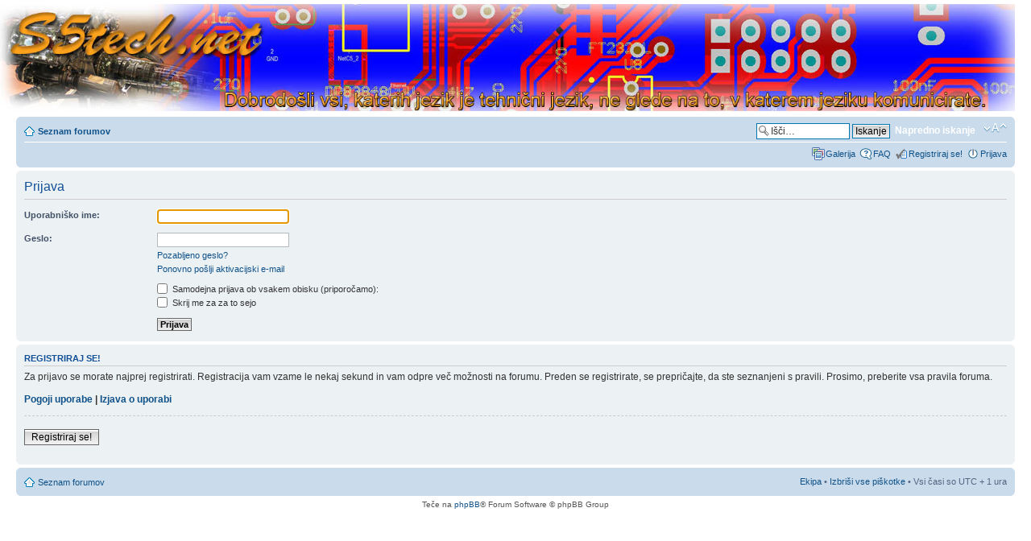

--- FILE ---
content_type: application/javascript
request_url: https://s3.amazonaws.com/welcome-screen/tapstream.js
body_size: 10516
content:
var _tsq = _tsq || [];


var Tapstream = (function() {
    var uuid = (function(){
        var _rndBytes = new Array(16);
        var _rng = function() {
            var r, b = _rndBytes, d = (new Date().getTime());

            for (var ii = 0; ii < 16; ii++) {
                if ((ii & 0x03) === 0){
                    r = Math.random() * 0x100000000 + d;
                }
                b[ii] = r >>> ((ii & 0x03) << 3) & 0xff;
            }

            return b;
        };

        var _toHex = function(x){
            var result = x.toString(16);
            while(result.length < 2) result = "0" + result;
            return result;
        };

        var unparse = function(buf) {
            var i = 0, bth = _toHex;
            return  bth(buf[i++]) + bth(buf[i++]) +
                    bth(buf[i++]) + bth(buf[i++]) + '-' +
                    bth(buf[i++]) + bth(buf[i++]) + '-' +
                    bth(buf[i++]) + bth(buf[i++]) + '-' +
                    bth(buf[i++]) + bth(buf[i++]) + '-' +
                    bth(buf[i++]) + bth(buf[i++]) +
                    bth(buf[i++]) + bth(buf[i++]) +
                    bth(buf[i++]) + bth(buf[i++]);
        };


        var v4 = function() {
            var i = 0;
            var rnds = _rng();
            rnds[6] = (rnds[6] & 0x0f) | 0x40;
            rnds[8] = (rnds[8] & 0x3f) | 0x80;

            return unparse(rnds);
        };

        return {'v4': v4};
    })();

    var GA_COOKIE_NAMES = ['__utma', '__utmb', '__utmc', '__utmz'];
    var SESSION_COOKIE_NAME = '__tsid';

    var create_uuid = function(a){
        return uuid.v4();
    };

    var trim = function(str){
        return str.replace(/^\s+/, '').replace(/\s+/, '');
    };

    var isString = function(obj){
        return typeof obj == 'string' || obj instanceof String;
    };

    var isNumber = function(obj){
        return typeof obj == 'number' || obj instanceof Number;
    };

    var getCookieDomainFromHostname = function(hostname){
        if (!hostname)
            return '';
        var parts = hostname.split('.');
        var tld = [];
        for (var x = parts.length - 1; x >= 0; x--) {
            var part = parts[x];
            tld.push(part);
            if (part.length > 3)
                break;
        }
        return '.' + tld.reverse().join('.');
    };

    var writeCookie = function(name, value, days) {
        var expires = '';
        var domain = getCookieDomainFromHostname(window.location.hostname);
        if (days) {
            var date = new Date();
            date.setTime(date.getTime() + (days * 24 * 60 * 60 * 1000));
            expires = "; expires=" + date.toGMTString();
        }
        document.cookie = name + "=" + encodeURIComponent(value) + expires + "; domain=" + domain + "; path=/";
    };

    var readCookies = function() {
        var cookies = document.cookie.split(';');
        var result = {};
        for (var x = 0; x < cookies.length; x++){
            var line = cookies[x];
            var sepIndex = line.indexOf('=');
            var name = trim(line.substr(0, sepIndex));
            var value = trim(line.substr(sepIndex + 1, line.length));
            result[name] = decodeURIComponent(value);
        }
        return result;
    };

    var serializeObject = function(obj) {
      var str = [];
      for(var p in obj){
        var key = p;
        var value = obj[p];
        if (isString(value) || isNumber(value))
            str.push(encodeURIComponent(key) + "=" + encodeURIComponent(value));
      }

      return str.join("&");
    };

    var updateObject = function(src, dest, names){
        for (var x = 0; x < names.length; x++){
            var name = names[x];
            if (src[name] !== undefined)
                dest[name] = src[name];
        }
    };

    var injectScript = function(path, loadCallback){
        var script = document.createElement('script');
        script.type = 'text/javascript';
        script.src = path;

        if (!!loadCallback){
            if(script.addEventListener) {
                script.addEventListener("load",loadCallback,false);
            }
            else if(script.readyState) {
                script.onreadystatechange = loadCallback;
            }
        }

        var head = document.getElementsByTagName('head');
        if (!!head[0]){
            head[0].appendChild(script);
        }

        return script;
    };

    var buildImage = function(path, loadCallback){
        var img = new Image();
        img.src = path;
        img.onload = loadCallback;
        return img;
    };

    var randomCallbackName = function(){
        var parts = ['__ts_cb_'];
        var possible = "ABCDEFGHIJKLMNOPQRSTUVWXYZabcdefghijklmnopqrstuvwxyz0123456789";
        for (var x = 0; x < 10; x++){
            parts.push(possible.charAt(Math.floor(Math.random() * possible.length)));
        }
        return parts.join('');
    };

    var API = function() {
        this.accountName = null;
        this.protocol = window.location.protocol;
        this.apiDomain = 'api.taps.io';
        this.apiPath = '/hit';
        this.attachGACookies = false;
        this.callbacks = {};
        this.sessionId = this.getOrCreateSessionId();
        this.customParameterKeys = [];
        this.customParameterValues= [];
        this.sessionFormFieldId = null;
        this.enableJSONP = false;
        this.pageUrl = document.location.href;
    };

    API.prototype.getOrCreateSessionId = function(){
        var cookies = readCookies();
        var sessionId = cookies[SESSION_COOKIE_NAME];
        if (sessionId === undefined){
            sessionId = create_uuid();
            writeCookie(SESSION_COOKIE_NAME, sessionId, 365);
        }
        return sessionId;
    };

    API.prototype.setAccountName = function(accountName){
        this.accountName = accountName;
        return this;
    };

    API.prototype.setApiDomain = function(domain){
        this.apiDomain = domain;
        return this;
    };

    API.prototype.setProtocol = function(protocol){
        this.protocol = protocol;
        return this;
    };

    API.prototype.setPageUrl = function(pageUrl){
        this.pageUrl = pageUrl;
        return this;
    };

    API.prototype.setApiPath = function(path){
        this.apiPath = path;
        return this;
    };

    API.prototype.enableGoogleAnalyticsIntegration = function(value){
        this.attachGACookies = value;
        return this;
    };

    API.prototype.setEnableJSONP = function(value){
        this.enableJSONP = value;
        return this;
    };

    API.prototype.setSessionFormFieldId = function(id){
        this.sessionFormFieldId = id;
        this.enableJSONP = true;
        return this;
    };

    API.prototype.addCustomParameter = function(key, value){
        this.customParameterKeys.push(key);
        this.customParameterValues.push(value);
        return this;
    };

    API.prototype.buildQueryString = function(trackerName, tags){
        if (!tags || (tags && !tags.join)) tags = [];

        var qs = {};

        if (this.attachGACookies){
            var cookies = readCookies();
            updateObject(cookies, qs, GA_COOKIE_NAMES);
        }
        for(var ii=0; ii < this.customParameterKeys.length; ii++){
            var key = this.customParameterKeys[ii];
            var value = this.customParameterValues[ii];
            qs[key] = value;
        }

        qs.__tsid = this.sessionId;
        qs.__ts = tags.join(',');
        qs.__ref = document.referrer;
        qs.__url = this.pageUrl;
        qs.__title = document.title;
        qs.__width = window.screen.width;
        qs.__height = window.screen.height;
        qs.__sdk = 'js';
        qs.__nocache = new Date().getTime();

        return qs;
    };

    API.prototype.fireHit = function(trackerName, tags){
        if (trackerName)
            trackerName = '/' + trackerName;

        var path = this.protocol + '//' + this.apiDomain + '/' +
            this.accountName + this.apiPath + trackerName + '.gif?';

        var qs = this.buildQueryString(trackerName, tags);

        var this_api = this;

        var onloadCallback = function(){
            this_api.fireCallbacks('hit', this_api.sessionId, trackerName, tags);
        };

        if (this.enableJSONP){
            var cbName = randomCallbackName();

            var jsonpCallback = function(data){
                window[cbName] = undefined;
                this_api.JSONPHandler(data);
            };

            window[cbName] = jsonpCallback;
            qs.__tsjsonp_callback = cbName;
            injectScript(path + serializeObject(qs), onloadCallback);
        } else {
            buildImage(path + serializeObject(qs), onloadCallback);
        }

        return this;
    };

    API.prototype.trackPage = function(tags){
        this.fireHit('', tags);
        return this;
    };

    API.prototype.attachCallback = function(key, callback){
        if(typeof key == 'function'){
            callback = key;
            key = 'hit';
        }else{
            key = key || 'hit';
        }

        this.callbacks[key] = this.callbacks[key] || [];
        this.callbacks[key].push(callback);
        return this;
    };

    API.prototype.fireCallbacks = function(callbackKey){
        if(!this.callbacks[callbackKey]) return this;

        for (var x=0; x < this.callbacks[callbackKey].length;  x++){
            this.callbacks[callbackKey][x].apply(this, arguments);
        }
        return this;
    };

    API.prototype.JSONPHandler = function(data){
        if (!this.sessionFormFieldId){
            return this;
        }

        var target = document.getElementById(this.sessionFormFieldId);
        target.value = data.session_id;
        return this;

    };

    var CommandBuffer = function(initial){
        this._api = new API();
        for (var x=0, len=initial.length; x<len; x++){
            this.executeItem(initial[x]);
        }

        this._api.fireCallbacks('init', this._api.sessionId);
    };

    CommandBuffer.prototype.executeItem = function(item){
        var meth = this._api[item[0]];
        if (meth !== undefined){
            var args = item.slice(1);
            return meth.apply(this._api, args);
        }
    };

    CommandBuffer.prototype.push = function(item){
        this.executeItem(item);
        return item;
    };

    _tsq = new CommandBuffer(_tsq);


    return {
        'API': API,
        'CommandBuffer': CommandBuffer
    };

})();


--- FILE ---
content_type: application/javascript
request_url: https://s5tech.net/mobiquo/smartbanner/appbanner.js
body_size: 6366
content:
//add document ready function
var add_app_event = function(fn){
    if(document.addEventListener){
        document.addEventListener("DOMContentLoaded",function(){
            document.removeEventListener("DOMContentLoaded",arguments.callee,false);
            fn();
        },false);
    }
}

// ---- params check ----
if (typeof(app_api_key)     == "undefined") var app_api_key = '';
if (typeof(app_ios_id)      == "undefined") var app_ios_id = '';
if (typeof(app_android_id)  == "undefined") var app_android_id = '';
if (typeof(app_kindle_url)  == "undefined") var app_kindle_url = '';
if (typeof(is_byo)          == "undefined") var is_byo = 0;
if (typeof(tapatalk_dir_name) == "undefined") var tapatalk_dir_name = 'mobiquo';
if (typeof(app_forum_name)  == "undefined" || !app_forum_name)
{
    var app_forum_name = "this forum";
}

if (typeof(app_location_url)   == "undefined" || !app_location_url) var app_location_url = "tapatalk://";
var app_deep_link = app_location_url.replace('tapatalk://', '');


// ---- tapstream track ----
var _tsq = _tsq || [];
_tsq.push(["setAccountName", "tapatalk"]);
_tsq.push(["setPageUrl", document.location.protocol + "//" + document.location.hostname]);
// "key" and "value" will appear as custom_parameters in the JSON that the app receives
// from the getConversionData callback. Set it to something like "forum-id", "123456".
_tsq.push(["addCustomParameter", "key", app_api_key]);
_tsq.push(["addCustomParameter", "referer", app_deep_link]);
// The logic below attaches a Tapstream session ID to your Tapstream campaign links.
// This is critical for chaining the impression on the forum domain to the click
// on your Tapstream custom domain.
_tsq.push(["attachCallback", "init", function(cbType, sessionId){
var links = document.getElementsByTagName('a');
var tsidTemplate = '$TSID';
for (var x = 0; x < links.length; x++){
    var link = links[x];
    if (link.href.indexOf(tsidTemplate) != -1 ){
        link.href = link.href.replace(tsidTemplate, sessionId);
    }
}
}]);
_tsq.push(["trackPage"]);
(function() {
    function z(){
        var s = document.createElement("script");
        s.type = "text/javascript";
        s.async = "async";
        // Change the second string below (tapatalk.com/your-proxiy-URL.js) to a location you control
        // that proxies the Tapstream JavaScript URL. The Tapstream JavaScript is available at
        // http(s)://cdn.tapstream.com/static/js/tapstream.js
        s.src = window.location.protocol + "//s3.amazonaws.com/welcome-screen/tapstream.js";
        var x = document.getElementsByTagName("script")[0];
        x.parentNode.insertBefore(s, x);
    }
    
    if (window.attachEvent)
        window.attachEvent("onload", z);
    else
        window.addEventListener("load", z, false);
})();


// ---- welcome page display ----
if (navigator.userAgent.match(/iPhone|iPod|iPad|Silk|Android|IEMobile|Windows Phone|Windows RT.*?ARM/i) &&
    is_byo == 0 &&
    typeof(Storage) !== "undefined" &&
    (typeof(app_welcome_enable) === "undefined" || app_welcome_enable) &&
    typeof(app_referer) !== "undefined" && app_referer &&
    typeof(tapatalk_dir_name) !== "undefined" && tapatalk_dir_name &&
    typeof(app_board_url) !== "undefined" && app_board_url)
{
    current_timestamp = Math.round(+new Date()/1000);
    hide_until = typeof(localStorage.hide_until) === "undefined" ? 0 : localStorage.hide_until;
    mobiquoextension = typeof (mobiquo_extension) === "undefined" ? "php" : mobiquo_extension;
    try {
        if (current_timestamp > hide_until)
        {
            // don't show it again in 30 days
            localStorage.hide_until = current_timestamp+(86400*30);
            
            // redirect to welcome page with referer
            app_welcome_url = app_board_url + '/' + tapatalk_dir_name + '/mobiquo.' + mobiquoextension + '?welcome=1'
                              +'&referer='+encodeURIComponent(app_referer)
                              +'&board_url='+encodeURIComponent(app_board_url)
                              +'&code='+encodeURIComponent(app_api_key)
                              +'&name='+encodeURIComponent(app_forum_name)
                              +'&deeplink='+encodeURIComponent(app_deep_link);
            
            window.location.href=app_welcome_url;
        }
    }
    catch(e)
    {
        //alert(JSON.stringify(e, null, 4));
    }
}


// ---- smartbanner display start----

// make sure all variables are defined
if (typeof(is_mobile_skin)  == "undefined") var is_mobile_skin = false;
if (typeof(app_board_url)   == "undefined") var app_board_url = '';
if (typeof(app_banner_message) == "undefined" || !app_banner_message) var app_banner_message = "Follow {your_forum_name} <br /> with {app_name} for [os_platform]";
var app_location_url_byo = app_location_url.replace('tapatalk://', 'tapatalk-byo://');

// set default iOS app for native smart banner
var app_ios_id_default = '307880732';      // Tapatalk Free, 585178888 for Tapatalk Pro
var app_ios_hd_id_default = '307880732';   // Tapatalk Free, 481579541 for Tapatalk HD

// Support native iOS Smartbanner
var native_ios_banner = false;
if (app_ios_id != '-1' && navigator.userAgent.match(/Safari/i) != null && (typeof(app_banner_enable) == "undefined" || app_banner_enable) &&
    (navigator.userAgent.match(/CriOS/i) == null && window.Number(navigator.userAgent.substr(navigator.userAgent.indexOf('OS ') + 3, 3).replace('_', '.')) >= 6))
{
    banner_location_url = app_ios_id ? app_location_url_byo : app_location_url;
    
    if (navigator.userAgent.match(/iPad/i) != null)
    {
        document.write('<meta name="apple-itunes-app" content="app-id='+(app_ios_id ? app_ios_id : app_ios_hd_id_default)+', app-argument='+banner_location_url+'" />');
        native_ios_banner = true;
    }
    else if (navigator.userAgent.match(/iPod|iPhone/i) != null)
    {
        document.write('<meta name="apple-itunes-app" content="app-id='+(app_ios_id ? app_ios_id : app_ios_id_default)+', app-argument='+banner_location_url+'" />');
        native_ios_banner = true;
    }
}

// initialize app download url
if (is_byo)
{
    var app_install_url = 'https://tapatalk.com/m/?id=6';
    if (app_ios_id)     app_install_url = app_install_url+'&app_ios_id='+app_ios_id;
    if (app_android_id) app_install_url = app_install_url+'&app_android_id='+app_android_id;
    if (app_kindle_url) app_install_url = app_install_url+'&app_kindle_url='+app_kindle_url;
    if (app_board_url)  app_install_url = app_install_url+'&referer='+app_board_url;
}
else
    var app_install_url = 'http://tapstream.tapatalk.com/l43a-1/?__tsid=$TSID&__tsid_override=1&referer='+encodeURIComponent(app_deep_link);

// for those forum system which can not add js in html body  
add_app_event(tapatalkDetectAfterLoad)

var bannerLoaded = false
var bannerScale
var bannerHeight
var tapatalk_logo_height 
function tapatalkDetectAfterLoad()
{
    tapatalkDetect(true)
}

function tapatalkDetect(afterLoad)
{
	if(bannerLoaded) return;
    var standalone = navigator.standalone // Check if it's already a standalone web app or running within a web ui view of an app (not mobile safari)
    var is_android = false;
    var is_ios = false;
    var is_wp = false;
    // work only when browser support cookie
    if (!navigator.cookieEnabled 
        || (typeof(app_banner_enable) !== "undefined" && !app_banner_enable)
        || bannerLoaded
        || standalone
        || document.cookie.indexOf("banner-closed=true") >= 0 
        || native_ios_banner)
        return
    
    bannerLoaded = true
    getBannerScale();

    if(window.screen.width < 600 && app_forum_name.length > 20)
    {
    	app_forum_name = "this forum";
    }
    else if(app_forum_name.length > 40 && window.screen.width >= 600)
    {
    	app_forum_name = app_forum_name.substr(0,40) + "...";
    }
    app_banner_message = app_banner_message.replace(/\{your_forum_name\}/gi, app_forum_name);
    app_banner_message = app_banner_message.replace(/\{app_name\}/gi, "Tapatalk");
    
    if (navigator.userAgent.match(/iPhone|iPod/i)) {
        if (app_ios_id == '-1') return;
        app_banner_message = app_banner_message.replace(/\[os_platform\]/gi, 'iPhone');
        banner_location_url = app_ios_id ? app_location_url_byo : app_location_url;
        is_ios = true;
    }
    else if (navigator.userAgent.match(/iPad/i)) {
        if (app_ios_id == '-1') return;
        app_banner_message = app_banner_message.replace(/\[os_platform\]/gi, 'iPad');
        banner_location_url = app_ios_id ? app_location_url_byo : app_location_url;
        is_ios = true;
    }
    else if (navigator.userAgent.match(/Silk|KFOT|KFTT|KFJWI|KFJWA/)) {
        if (app_kindle_url == '-1') return;
        app_banner_message = app_banner_message.replace(/\[os_platform\]/gi, 'Kindle');
        banner_location_url = app_kindle_url ? app_location_url_byo : app_location_url;
    }
    else if (navigator.userAgent.match(/Android/i)) {
        if (app_android_id == '-1') return;
        app_banner_message = app_banner_message.replace(/\[os_platform\]/gi, 'Android');
        banner_location_url = app_android_id ? app_location_url_byo : app_location_url;
        is_android = true;
    }
    else if (navigator.userAgent.match(/IEMobile|Windows Phone/i)) {
        if (app_ios_id || app_android_id || app_kindle_url) return;
        app_banner_message = app_banner_message.replace(/\[os_platform\]/gi, 'Windows Phone');
        banner_location_url = app_location_url;
        is_wp = true;
    }
    /*
    else if (navigator.userAgent.match(/BlackBerry/i)) {
        app_banner_message = app_banner_message.replace(/\[os_platform\]/gi, 'BlackBerry');
        banner_location_url = app_location_url;
    }
    */
    else
        return
        
    //init css style
    link = document.createElement( "link" );
    link.href = './' + tapatalk_dir_name + '/smartbanner/appbanner.css';
    link.type = "text/css";
    link.rel = "stylesheet";
    document.getElementsByTagName( "head" )[0].appendChild( link );
    style_mobile_banner = 'position:fixed;margin:0;padding:0;top:0;left:0;right:0;width:100%;font-size:1em;z-index:2147483647;color:#000000;	background-color: #f2f2f2;text-align:left;';
    style_mobile_banner_heading = 'font-size:1.75em;padding:0;line-height:1.3em;margin:0;text-align:left;color:#000000;';
    style_mobile_banner_heading_android = style_mobile_banner_heading + 'font-family: Roboto;font-weight:normal;';
    style_mobile_banner_heading_ios = style_mobile_banner_heading + 'font-family: Helvetica;font-weight:normal;';
    style_mobile_banner_app_desc = 'font-family: Roboto;font-size:1.75em;font-weight:300;color:#000000;';
    style_mobile_banner_app_desc_ios = style_mobile_banner_app_desc + 'font-family: Helvetica;font-size:1.75em;font-weight:300;color:#000000;'
    style_mobile_banner_open = 'background-color:#32c7e7;color:#ffffff;font-family: Roboto;';
    style_mobile_banner_open_ios = 'background-color:#f2f2f2;color:#007aff;font-family: Helvetica;border:1px solid #007aff;';
    
    bodyItem = document.body 
    appBanner = document.createElement("div")
    appBanner.id = "tt_mobile_banner"
	if(is_android)
    {
    	//class_ext = '_android';
    	app_desc = 'FREE - on Google Play';
    	var css = '@import url(https://fonts.googleapis.com/css?family=Roboto:100,100italic,300,300italic,400,400italic,500,500italic,700,700italic,900,900italic&subset=latin,latin-ext,cyrillic,cyrillic-ext,greek-ext,greek,vietnamese);' +
            '@import url(https://fonts.googleapis.com/css?family=Roboto+Condensed:300,300italic,400,400italic,700,700italic&subset=latin,latin-ext,cyrillic-ext,cyrillic,greek-ext,greek,vietnamese);' +
            '@import url(https://fonts.googleapis.com/css?family=Roboto+Slab:400,100,300,700&subset=latin,latin-ext,greek-ext,greek,vietnamese,cyrillic,cyrillic-ext);';
		style = document.createElement('style');
		head = document.head || document.getElementsByTagName('head')[0],
		style.type = 'text/css';
		if (style.styleSheet){
		    style.styleSheet.cssText = css;
		} else {
		    style.appendChild(document.createTextNode(css));
		}
		head.appendChild(style);
		style_mobile_banner_heading = style_mobile_banner_heading_android
    }
    else if(is_ios)
    {
    	//class_ext = '_ios';
    	app_desc = 'FREE - on App Store';
    	style_mobile_banner_heading = style_mobile_banner_heading_ios;
    	style_mobile_banner_app_desc = style_mobile_banner_app_desc_ios;
    	style_mobile_banner_open = style_mobile_banner_open_ios;
    }
    else if(is_wp)
    {
    	//class_ext = '_wp';
    	app_desc = 'FREE - on WP App Store';
    }
    else
    {
    	//class_ext = ''
    }
    
    appBanner.className = 'mobile_banner_tt';
    appBanner.style = style_mobile_banner;
       
    if(!isMobileStyle())
    {
    	tapatalk_logo_height = 8 * 8 * bannerScale;
    	appBanner.innerHTML = 
            '<table class="mobile_banner_inner" style="border-width:0;table-layout:auto;background-color:#f2f2f2;margin:0;width:auto;border-collapse:separate;padding:1.5em 0;position:relative;margin-left:auto;margin-right:auto;line-height:normal;border:0px none;vertical-align: middle;" align="center" cellpadding="0" cellspacing="0" border="0"  id="mobile_banner_inner" >' +
	           '<tr style="border:0px none;padding:0;margin:0;">'+   
              '<td style="padding:0;margin:0;width:2.5em; border:0px none;vertical-align: middle;line-height:normal;"> ' +
	              '<div onclick="closeBanner()" id="mobile_banner_close" style="cursor:pointer;text-align:right;margin:0;padding:0;overflow:hidden;color:rgb(121,121,121);"><img style="width:2.0em;opacity:0.5;" src="[data-uri]" /></div></td>' + 
              '<td style="padding:0;margin:0;width:1.0em; border:0px none;vertical-align: middle;line-height:normal;"></td>' + 
              '<td style="padding:0;margin:0;min-width:8.0em;border:0px none;vertical-align: middle;line-height:normal;">' + 
              	'<div id="mobile_banner_logo" style="text-align:left"><img style="max-height:'+ tapatalk_logo_height + 'px" id="mobile_banner_logo_img" src="./' + tapatalk_dir_name + '/smartbanner/images/tapatalk-banner-logo.png' + '"></div>' + 
              '</td>' +
              '<td style="padding:0;margin:0;width:1.0em;border:0px none;vertical-align: middle;line-height:normal;"></td>' + 
              '<td style="padding:0;margin:0;min-width:22em;border:0px none;vertical-align: middle;line-height:normal;">' + 
              	'<table style="border-width:0;table-layout:auto;background-color:#f2f2f2;padding:0;margin:0;min-width:22em;border-collapse:separate;" cellpadding="0" cellspacing="0" border="0">' + 
              		'<tr style="padding:0;margin:0;border:0px none;">'+
              			'<td style="padding:0;margin:0;border:0px none;vertical-align: middle;line-height:normal;">' + 
              				'<div style="' + style_mobile_banner_heading + '" >'+app_banner_message+'</div>'+
              			'</td>'+
              		'</tr>' + 
              		'<tr style="padding:0;margin:0;border:0px none;">'+
              			'<td style="padding:0;margin:0;border:0px none;vertical-align: middle;line-height:normal;">' + 
              				'<div><img style="width:7.9em;max-height:1.4em" src="./' + tapatalk_dir_name + '/smartbanner/images/star.png' + '"></div>'+
              			'</td>'+
              		'</tr>' + 
              		'<tr style="padding:0;margin:0;border:0px none;">'+
              			'<td style="padding:0;margin:0;border:0px none;vertical-align: middle;line-height:normal;">' + 
              				'<div style="' + style_mobile_banner_app_desc + '" >'+app_desc+'</div>'+
              			'</td>'+
              		'</tr>' + 
              	 '</table>' + 
              '</td>' +
              '<td style="padding:0;margin:0;width:2.0em;border:0px none;vertical-align: middle;line-height:normal;"></td>' +
              '<td style="padding:0;margin:0;width:8.0em;border:0px none;vertical-align: middle;line-height:normal;">' +
                     '<a style="display: inline-block;width:100%;text-decoration:none;font-size:1.75em;line-height:2.2em;margin:0;position:relative;border-radius:0.2em;z-index:100;background-color:#32c7e7;color:#ffffff;cursor:pointer;text-align:center;padding:0;'+
                      style_mobile_banner_open
                      +'"  href="javascript:openOrInstall()" id="mobile_banner_open">'+'VIEW'+'</a>'+                                                    
              '</td>' +
              '<td style="padding:0;margin:0;width:1.5em;border:0px none;vertical-align: middle;line-height:normal;"></td>' +
             '</tr>' +
            '</table>';
    	bannerHeight = tapatalk_logo_height + 3 * 8 * bannerScale; 
    }
    else 
    {
    	tapatalk_logo_height = 8 * 8 * bannerScale * 0.67;
    	bannerHeight = tapatalk_logo_height + 1.5 * 8 * bannerScale; 
    	appBanner.innerHTML = 
            '<table class="mobile_banner_inner" style="border-width:0;background-color:#f2f2f2;table-layout:auto;margin:0;width:auto;border-collapse:separate;padding:0.75em 0;position:relative;margin-left:auto;margin-right:auto;line-height:normal;border:0px none;vertical-align: middle;" align="center" cellpadding="0" cellspacing="0" border="0"  id="mobile_banner_inner" >' +
	           '<tr style="border:0px none;padding:0;margin:0;">'+   
              '<td style="padding:0;margin:0;width:0.8em; border:0px none;vertical-align: middle;line-height:normal;"> ' +
	              '<div onclick="closeBanner()" id="mobile_banner_close" style="cursor:pointer;text-align:right;margin:0;padding:0;overflow:hidden;color:rgb(121,121,121);"><img style="width:0.8em;opacity:0.5;" src="[data-uri]" /></div></td>' + 
              '<td style="padding:0;margin:0;width:0.5em; border:0px none;vertical-align: middle;line-height:normal;"></td>' + 
              '<td style="padding:0;margin:0;min-width:4.0em;border:0px none;vertical-align: middle;line-height:normal;">' + 
              	'<div id="mobile_banner_logo" style="text-align:left"><img style="max-height:'+ tapatalk_logo_height + 'px" id="mobile_banner_logo_img" src="./' + tapatalk_dir_name + '/smartbanner/images/tapatalk-banner-logo.png' + '"></div>' + 
              '</td>' +
              '<td style="padding:0;margin:0;width:1.0em;border:0px none;vertical-align: middle;line-height:normal;"></td>' + 
              '<td style="padding:0;margin:0;min-width:11em;border:0px none;vertical-align: middle;line-height:normal;">' + 
              	'<table style="border-width:0;table-layout:auto;background-color:#f2f2f2;padding:0;margin:0;min-width:11em;border-collapse:separate;" cellpadding="0" cellspacing="0" border="0">' + 
              		'<tr style="padding:0;margin:0;border:0px none;">'+
              			'<td style="padding:0;margin:0;border:0px none;vertical-align: middle;line-height:normal;">' + 
              				'<div style="' + style_mobile_banner_heading + 'font-size:1.1em" >'+app_banner_message+'</div>'+
              			'</td>'+
              		'</tr>' + 
              		'<tr style="padding:0;margin:0;border:0px none;">'+
              			'<td style="padding:0;margin:0;border:0px none;vertical-align: middle;line-height:normal;">' + 
              				'<div><img style="max-width:5.0em;max-height:1em" src="./' + tapatalk_dir_name + '/smartbanner/images/star.png' + '"></div>'+
              			'</td>'+
              		'</tr>' + 
              		'<tr style="padding:0;margin:0;border:0px none;">'+
              			'<td style="padding:0;margin:0;border:0px none;vertical-align: middle;line-height:normal;">' + 
              				'<div style="' + style_mobile_banner_app_desc + 'font-size:1.0em" >'+app_desc+'</div>'+
              			'</td>'+
              		'</tr>' + 
              	 '</table>' + 
              '</td>' +
              '<td style="padding:0;margin:0;width:1.0em;border:0px none;vertical-align: middle;line-height:normal;"></td>' +
              '<td style="padding:0;margin:0;width:5.0em;border:0px none;vertical-align: middle;line-height:normal;">' +
                     '<a style="display: inline-block;width:100%;text-decoration:none;font-size:1.2em;line-height:2.2em;margin:0;position:relative;border-radius:0.2em;z-index:100;background-color:#32c7e7;color:#ffffff;cursor:pointer;text-align:center;padding:0;'+
                      style_mobile_banner_open
                      +'"  href="javascript:openOrInstall()" id="mobile_banner_open">'+'VIEW'+'</a>'+                                                    
              '</td>' +
              '<td style="padding:0;margin:0;width:1.0em;border:0px none;vertical-align: middle;line-height:normal;"></td>' +
             '</tr>' +
            '</table>';
    }
    
    bodyItem.insertBefore(appBanner, bodyItem.firstChild)    
    setFontSize(1)
    
    resetBannerStyle();
       
    if(navigator.userAgent.match(/chrome/i) && is_android)
	{
		open_or_install_button = document.getElementById("mobile_banner_open");
		version = parseInt(window.navigator.appVersion.match(/Chrome\/(\d+)\./i)[1], 10);
		if(version > 25)
		{
			banner_location_url = "intent://scan/#Intent;scheme=" + banner_location_url + ";package=com.quoord.tapatalkpro.activity;end";
			open_or_install_button.href = banner_location_url;
		}
	}
    //Detect whether device supports orientationchange event, otherwise fall back to
    var supportsOrientationChange = "onorientationchange" in window,
        orientationEvent = supportsOrientationChange ? "orientationchange" : "resize";
      
    window.addEventListener(orientationEvent, function() {
    	getBannerScale();
    	tapatalk_logo_height = 8 * 8 * bannerScale;
    	setFontSize(1);
    	bannerLogo = document.getElementById("mobile_banner_logo_img");
    	bannerDiv = document.getElementById("banner_div_empty");
    	bannerLogo.style.height = tapatalk_logo_height + 'px';
    	bannerHeight = appBanner.clientHeight;
    	bannerDiv.style.height = bannerHeight + "px";
    })
}

function setFontSize(Scale)
{
	if (bannerScale > 1) {
        appBanner.style.fontSize = (8*bannerScale*Scale)+"px";
        tables = appBanner.getElementsByTagName("table");
        for(var i=0;i < tables.length;i++){
        	table = tables[i];
        	table.style.fontSize = (8*bannerScale*Scale)+"px";
        	tds = table.getElementsByTagName("td");
        	for(var j=0;j < tds.length;j++){
        		tds[j].style.fontSize = (8*bannerScale*Scale)+"px";
        	}
        } 
    }
}

function getBannerScale()
{
	bannerScale = document.body.clientWidth / window.screen.width
	if(bannerScale == 1 || isMobileStyle())
	{
		bannerScale = 1.5;
		return;
	}
    if (bannerScale < 1.5 || (is_mobile_skin && navigator.userAgent.match(/mobile/i))) bannerScale = 1.5;
	
    // mobile portrait mode may need bigger scale
    if (window.innerWidth < window.innerHeight)
    {
        if (bannerScale < 2.0 && !is_mobile_skin && document.body.clientWidth > 600) {
            bannerScale = 1.5
        }
        else if(bannerScale < 2.5) {
        	bannerScale = 2.0
        }
    }
    else
    {
        if (navigator.userAgent.match(/mobile/i) && bannerScale < 1.5 && !is_mobile_skin && document.body.clientWidth > 600) {
            bannerScale = 1.5
        } 
    }
    
    if(bannerScale > 2.5) bannerScale = 2.5;
}

function isMobileStyle()
{
	/*check if is mobile style*/
    metas = document.getElementsByTagName( "meta" );
    var is_mobile_style = false
    for(i = 0; i < metas.length; i++)
    {
    	if(metas[i].name && metas[i].name.toLowerCase() == 'viewport' )
    	{
    		meta_content = metas[i].content;
    		re = /width\s?=\s?device\-width/i;
    		if((re.test(meta_content)))
    		{
    			is_mobile_style = true;
    		}
    	}
    }
    if(document.body.clientWidth < 600)
    {
    	is_mobile_style = true;
    }
    return is_mobile_style;
}

function openOrInstall()
{
	iframe = document.createElement("iframe");	
	iframe.id = 'open_in_app';
	document.body.insertBefore(iframe, bodyItem.firstChild);
	iframe.style.display = "none";		
	iframe.src =  banner_location_url;
	setTimeout(function(){
		window.location.href = app_install_url;
	},1);	
}

function resetBannerTop()
{
    if (getComputedStyle(bodyItem, null).position !== 'static' || document.getElementById('google_translate_element'))
        appBanner.style.top = '-'+bannerTop
}

function closeBanner()
{
	bannerDiv = document.getElementById("banner_div_empty");
    bodyItem.removeChild( appBanner );
    bodyItem.removeChild( bannerDiv );
    setBannerCookies('banner-closed', 'true', 90);
}

function setBannerCookies(name, value, exdays)
{
    var exdate = new Date();
    exdate.setDate(exdate.getDate()+exdays);
    value=escape(value)+((exdays==null)?'':'; expires='+exdate.toUTCString());
    document.cookie=name+'='+value+'; path=/;';
}

add_app_event(gestureChangeListener);

function gestureChangeListener()
{
	appBanner = document.getElementById("tt_mobile_banner");
	if(appBanner == undefined)
	{
		return;
	}
	document.addEventListener("touchmove", touchMove, false);
	document.addEventListener("touchend", touchEnd, false);
	touchEnd();
}

function touchMove()
{
	touchEnd();
}

function touchEnd()
{
	resetBannerStyle();
}

function resetBannerStyle()
{
	appBanner = document.getElementById("tt_mobile_banner");
	if(appBanner == undefined)
	{
		return;
	}
	Scale = window.innerWidth / document.body.clientWidth ;
	if(Scale > 1)
	{
		Scale = 1;
	} 
	
	setFontSize(Scale);
	newBannerHeight = bannerHeight * Scale; 
	bannerDiv = document.getElementById("banner_div_empty");
	bannerLogo = document.getElementById("mobile_banner_logo_img");
	bannerLogo.style.height = tapatalk_logo_height * Scale + 'px';
	if(bannerDiv == undefined)
	{
		bannerDiv = document.createElement("div");  
		bannerDiv.style.margin = 0;
	    bannerDiv.style.padding = 0;
	    bannerDiv.id = "banner_div_empty";
	    document.body.insertBefore(bannerDiv, bodyItem.firstChild);
	}
	
    bannerDiv.style.height = newBannerHeight + "px";
}
